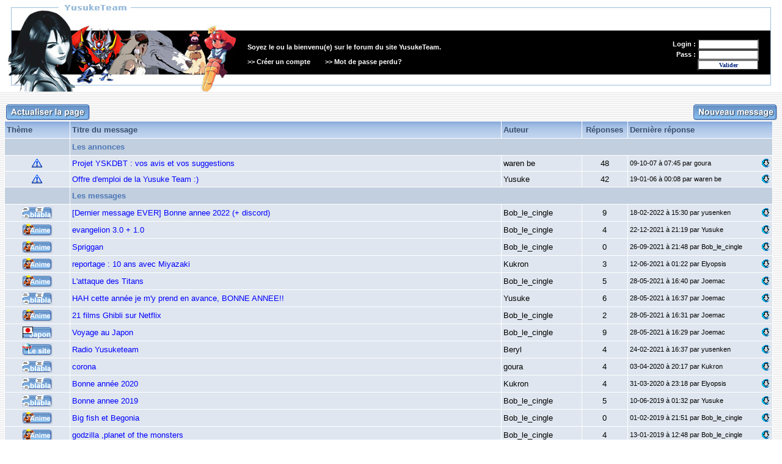

--- FILE ---
content_type: text/html; charset=UTF-8
request_url: http://www.yusuketeam.com/fofo/index.php?page=53
body_size: 4450
content:
<html>
<head>


<title>Forum Animes</title>
<meta name="author" content="David">
<meta name="title" content="Forum Animes">
<meta name="Content-Language" content="en-FR">
<meta name="robots" content="index,follow">
<meta name="robots" content="all">
<meta name="description" content="Forum Animes">



<link rel=stylesheet type='text/css' href='css/css.css'>
<script type="text/javascript" src="jscode.js"></script>
</head>
<body background='images/bg.jpg' leftmargin=0 topmargin=0 marginwidth=0 marginheight=0>
	<table background="images/bandeau_c.gif" width="100%" border=0 cellspacing=0 cellpadding=0>
	  <tr>
		<td> 
			<table cellspacing=0 cellpadding=0 border=0 height=100% width=100%>
				<tr>
					<td valign=middle align=left width=400><a href="/main_fr.php"><img src="images/barre_top_forum_anime.jpg" border=0 alt="Retour au site"></a></td>
					<td valign=middle>
						<form name=form method=post action='/fofo/index.php?page=53' style='margin-top:0;margin-bottom:0;'>
	<br><br>
	<table cellpadding=0 cellspacing=5 border=0 width=100%>
		<tr>
			<td class=bar_top>
				<b>Soyez le ou la bienvenu(e) sur le forum du site YusukeTeam.</b><br><br>
				>> <a href='inscription.php'><font class=bar_top>Créer un compte</font></a>&nbsp;&nbsp;&nbsp;&nbsp;&nbsp;&nbsp;&nbsp;&nbsp;>> <a href='recover.php'><font class=bar_top>Mot de passe perdu?</font></a>
			</td>
			<td valign=middle align=right class=bar_top>
				Login :	<input type=text name=loogin><br>
				Pass :	<input type=password name=password><br>
						<input type=submit value=Valider>
			</td>
		</tr>
	</table>
</form>
						
			
					</td>
					<td align=right width=26><img src="images/bandeau_d.gif"></td>
				</tr>
			</table>
		</td>
	  </tr>
	</table><br><table cellpadding=0 cellspacing=0 border=0 width=100%><tr>
<td valign=top>


<table cellpadding=0 cellspacing=0 border=0 width="99%" align=center>
	<tr>
		<td>
			<a href="#" onclick="document.location.reload();"><img src="images/btn_actualiser_forum.gif" border=0></a>		</td>
        <td align=right> 
			<a href="postmessage.php"><b><img src="images/btn_message_ajouter_anime.gif" border=0></b></a>			        </td>
      </tr>
    </table>



    <table cellspacing=0 cellpadding=0 border=0 width="99%" align=center>
      <tr> 
        <td align=center>
		    <table width="100%" bgcolor=#ffffff align=center cellspacing=1 cellpadding=3 border=0>
              <tr height=27> 
				<td background="images/title_sub.gif" valign=middle width=40>				<b style="color:#3A4F6C">Thème</b></td>
                <td background="images/title_sub.gif" valign=middle>						<b style="color:#3A4F6C">Titre du message</b></td>
                <td background="images/title_sub.gif" width=120 valign=middle>				<b style="color:#3A4F6C">Auteur</b></td>
                <td background="images/title_sub.gif" width=68 align=center valign=middle>	<b style="color:#3A4F6C">Réponses</b></td>
                <td background="images/title_sub.gif" width=230 align=left valign=middle>	<b style="color:#3A4F6C">Dernière réponse</b></td>
              </tr>
<tr height=27><td bgcolor=#C2CFDF>&nbsp;</td><td bgcolor=#C2CFDF valign=middle colspan=4><b style='color:#4C77B6'>Les annonces</b></td></tr><tr bgcolor="#DFE6EF" onMouseOver='this.style.backgroundColor="#FFFFFF"; this.style.cursor="pointer";' onMouseOut='this.style.backgroundColor="#DFE6EF"' onclick='window.location.href="animes-50142-projet-yskdbt-vos-avis-vos-suggestions.html"'><td height=25 valign=middle align=center><img src="images/annonce.gif" align=absmiddle alt="Annonce"></td><td><a href="animes-50142-projet-yskdbt-vos-avis-vos-suggestions.html">Projet YSKDBT : vos avis et vos suggestions</a></td><td width=120>waren be</td><td width=58 align=center>48</td><td width=230 align=left><table width=230 cellspacing=0 cellpadding=0 border=0><tr><td align=left style="font-size:11px;">09-10-07 à 07:45 par goura</td><td align=right width=15><a href="animes-50142-projet-yskdbt-vos-avis-vos-suggestions.html#bas"><img src="images/bottom.gif"align=absmiddle alt="Lire les dernières réponses" border=0></a></td></tr></table></td></tr><tr bgcolor="#DFE6EF" onMouseOver='this.style.backgroundColor="#FFFFFF"; this.style.cursor="pointer";' onMouseOut='this.style.backgroundColor="#DFE6EF"' onclick='window.location.href="animes-34946-offre-emploi-yusuke-team.html"'><td height=25 valign=middle align=center><img src="images/annonce.gif" align=absmiddle alt="Annonce"></td><td><a href="animes-34946-offre-emploi-yusuke-team.html">Offre d'emploi de la Yusuke Team :)</a></td><td width=120>Yusuke</td><td width=58 align=center>42</td><td width=230 align=left><table width=230 cellspacing=0 cellpadding=0 border=0><tr><td align=left style="font-size:11px;">19-01-06 à 00:08 par waren be</td><td align=right width=15><a href="animes-34946-offre-emploi-yusuke-team.html#bas"><img src="images/bottom.gif"align=absmiddle alt="Lire les dernières réponses" border=0></a></td></tr></table></td></tr><tr height=27><td bgcolor=#C2CFDF>&nbsp;</td><td bgcolor=#C2CFDF valign=middle colspan=4><b style='color:#4C77B6'>Les messages</b></td></tr><tr bgcolor="#DFE6EF" onMouseOver='this.style.backgroundColor="#FFFFFF"; this.style.cursor="pointer";' onMouseOut='this.style.backgroundColor="#DFE6EF"' onclick='window.location.href="animes-53872-dernier-message-ever-bonne-annee-2022-discord.html"'><td valign=middle align=center><img src="images/flag_blabla_1.gif" border=0 alt="Discussion sur des thèmes diverses, flood raisonnable autorisé"></td><td height=25><a href="animes-53872-dernier-message-ever-bonne-annee-2022-discord.html">[Dernier message EVER] Bonne annee 2022 (+ discord)</a></td><td width=120 height=25>Bob_le_cingle</td><td width=58 height=25 align=center> 9</td><td width=230 height=25 align=left><table width=230 cellspacing=0 cellpadding=0 border=0><tr><td align=left style="font-size:11px;">18-02-2022 à 15:30 par yusenken</td><td align=right width=15><a href="animes-53872-dernier-message-ever-bonne-annee-2022-discord.html#bas"><img src="images/bottom.gif"align=absmiddle alt="Lire les dernières réponses" border=0></a></td></tr></table></td></tr><tr bgcolor="#DFE6EF" onMouseOver='this.style.backgroundColor="#FFFFFF"; this.style.cursor="pointer";' onMouseOut='this.style.backgroundColor="#DFE6EF"' onclick='window.location.href="animes-53866-evangelion.html"'><td valign=middle align=center><img src="images/flag_anime_1.gif" border=0 alt="Discussion autour du monde de l'animation, des manga, etc..."></td><td height=25><a href="animes-53866-evangelion.html">evangelion 3.0 + 1.0</a></td><td width=120 height=25>Bob_le_cingle</td><td width=58 height=25 align=center> 4</td><td width=230 height=25 align=left><table width=230 cellspacing=0 cellpadding=0 border=0><tr><td align=left style="font-size:11px;">22-12-2021 à 21:19 par Yusuke</td><td align=right width=15><a href="animes-53866-evangelion.html#bas"><img src="images/bottom.gif"align=absmiddle alt="Lire les dernières réponses" border=0></a></td></tr></table></td></tr><tr bgcolor="#DFE6EF" onMouseOver='this.style.backgroundColor="#FFFFFF"; this.style.cursor="pointer";' onMouseOut='this.style.backgroundColor="#DFE6EF"' onclick='window.location.href="animes-53868-spriggan.html"'><td valign=middle align=center><img src="images/flag_anime_1.gif" border=0 alt="Discussion autour du monde de l'animation, des manga, etc..."></td><td height=25><a href="animes-53868-spriggan.html">Spriggan</a></td><td width=120 height=25>Bob_le_cingle</td><td width=58 height=25 align=center> 0</td><td width=230 height=25 align=left><table width=230 cellspacing=0 cellpadding=0 border=0><tr><td align=left style="font-size:11px;">26-09-2021 à 21:48 par Bob_le_cingle</td><td align=right width=15><a href="animes-53868-spriggan.html#bas"><img src="images/bottom.gif"align=absmiddle alt="Lire les dernières réponses" border=0></a></td></tr></table></td></tr><tr bgcolor="#DFE6EF" onMouseOver='this.style.backgroundColor="#FFFFFF"; this.style.cursor="pointer";' onMouseOut='this.style.backgroundColor="#DFE6EF"' onclick='window.location.href="animes-53856-reportage-ans-avec-miyazaki.html"'><td valign=middle align=center><img src="images/flag_anime_1.gif" border=0 alt="Discussion autour du monde de l'animation, des manga, etc..."></td><td height=25><a href="animes-53856-reportage-ans-avec-miyazaki.html">reportage : 10 ans avec Miyazaki</a></td><td width=120 height=25>Kukron</td><td width=58 height=25 align=center> 3</td><td width=230 height=25 align=left><table width=230 cellspacing=0 cellpadding=0 border=0><tr><td align=left style="font-size:11px;">12-06-2021 à 01:22 par Elyopsis</td><td align=right width=15><a href="animes-53856-reportage-ans-avec-miyazaki.html#bas"><img src="images/bottom.gif"align=absmiddle alt="Lire les dernières réponses" border=0></a></td></tr></table></td></tr><tr bgcolor="#DFE6EF" onMouseOver='this.style.backgroundColor="#FFFFFF"; this.style.cursor="pointer";' onMouseOut='this.style.backgroundColor="#DFE6EF"' onclick='window.location.href="animes-53847-attaque-des-titans.html"'><td valign=middle align=center><img src="images/flag_anime_1.gif" border=0 alt="Discussion autour du monde de l'animation, des manga, etc..."></td><td height=25><a href="animes-53847-attaque-des-titans.html">L'attaque des Titans</a></td><td width=120 height=25>Bob_le_cingle</td><td width=58 height=25 align=center> 5</td><td width=230 height=25 align=left><table width=230 cellspacing=0 cellpadding=0 border=0><tr><td align=left style="font-size:11px;">28-05-2021 à 16:40 par Joemac</td><td align=right width=15><a href="animes-53847-attaque-des-titans.html#bas"><img src="images/bottom.gif"align=absmiddle alt="Lire les dernières réponses" border=0></a></td></tr></table></td></tr><tr bgcolor="#DFE6EF" onMouseOver='this.style.backgroundColor="#FFFFFF"; this.style.cursor="pointer";' onMouseOut='this.style.backgroundColor="#DFE6EF"' onclick='window.location.href="animes-53844-hah-cette-annee-prend-avance-bonne-annee.html"'><td valign=middle align=center><img src="images/flag_blabla_1.gif" border=0 alt="Discussion sur des thèmes diverses, flood raisonnable autorisé"></td><td height=25><a href="animes-53844-hah-cette-annee-prend-avance-bonne-annee.html">HAH cette année je m'y prend en avance, BONNE ANNEE!!</a></td><td width=120 height=25>Yusuke</td><td width=58 height=25 align=center> 6</td><td width=230 height=25 align=left><table width=230 cellspacing=0 cellpadding=0 border=0><tr><td align=left style="font-size:11px;">28-05-2021 à 16:37 par Joemac</td><td align=right width=15><a href="animes-53844-hah-cette-annee-prend-avance-bonne-annee.html#bas"><img src="images/bottom.gif"align=absmiddle alt="Lire les dernières réponses" border=0></a></td></tr></table></td></tr><tr bgcolor="#DFE6EF" onMouseOver='this.style.backgroundColor="#FFFFFF"; this.style.cursor="pointer";' onMouseOut='this.style.backgroundColor="#DFE6EF"' onclick='window.location.href="animes-53835-films-ghibli-sur-netflix.html"'><td valign=middle align=center><img src="images/flag_anime_1.gif" border=0 alt="Discussion autour du monde de l'animation, des manga, etc..."></td><td height=25><a href="animes-53835-films-ghibli-sur-netflix.html">21 films Ghibli sur Netflix</a></td><td width=120 height=25>Bob_le_cingle</td><td width=58 height=25 align=center> 2</td><td width=230 height=25 align=left><table width=230 cellspacing=0 cellpadding=0 border=0><tr><td align=left style="font-size:11px;">28-05-2021 à 16:31 par Joemac</td><td align=right width=15><a href="animes-53835-films-ghibli-sur-netflix.html#bas"><img src="images/bottom.gif"align=absmiddle alt="Lire les dernières réponses" border=0></a></td></tr></table></td></tr><tr bgcolor="#DFE6EF" onMouseOver='this.style.backgroundColor="#FFFFFF"; this.style.cursor="pointer";' onMouseOut='this.style.backgroundColor="#DFE6EF"' onclick='window.location.href="animes-53818-voyage-japon.html"'><td valign=middle align=center><img src="images/flag_japan_1.gif" border=0 alt="Discussion autour du Japon, pays, culture, etc..."></td><td height=25><a href="animes-53818-voyage-japon.html">Voyage au Japon</a></td><td width=120 height=25>Bob_le_cingle</td><td width=58 height=25 align=center> 9</td><td width=230 height=25 align=left><table width=230 cellspacing=0 cellpadding=0 border=0><tr><td align=left style="font-size:11px;">28-05-2021 à 16:29 par Joemac</td><td align=right width=15><a href="animes-53818-voyage-japon.html#bas"><img src="images/bottom.gif"align=absmiddle alt="Lire les dernières réponses" border=0></a></td></tr></table></td></tr><tr bgcolor="#DFE6EF" onMouseOver='this.style.backgroundColor="#FFFFFF"; this.style.cursor="pointer";' onMouseOut='this.style.backgroundColor="#DFE6EF"' onclick='window.location.href="animes-53828-radio-yusuketeam.html"'><td valign=middle align=center><img src="images/flag_siteweb_1.gif" border=0 alt="Discussion autour du site Yusuketeam, bugs, suggestions, remarques, etc..."></td><td height=25><a href="animes-53828-radio-yusuketeam.html">Radio Yusuketeam</a></td><td width=120 height=25>Beryl</td><td width=58 height=25 align=center> 4</td><td width=230 height=25 align=left><table width=230 cellspacing=0 cellpadding=0 border=0><tr><td align=left style="font-size:11px;">24-02-2021 à 16:37 par yusenken</td><td align=right width=15><a href="animes-53828-radio-yusuketeam.html#bas"><img src="images/bottom.gif"align=absmiddle alt="Lire les dernières réponses" border=0></a></td></tr></table></td></tr><tr bgcolor="#DFE6EF" onMouseOver='this.style.backgroundColor="#FFFFFF"; this.style.cursor="pointer";' onMouseOut='this.style.backgroundColor="#DFE6EF"' onclick='window.location.href="animes-53837-corona.html"'><td valign=middle align=center><img src="images/flag_blabla_1.gif" border=0 alt="Discussion sur des thèmes diverses, flood raisonnable autorisé"></td><td height=25><a href="animes-53837-corona.html">corona</a></td><td width=120 height=25>goura</td><td width=58 height=25 align=center> 4</td><td width=230 height=25 align=left><table width=230 cellspacing=0 cellpadding=0 border=0><tr><td align=left style="font-size:11px;">03-04-2020 à 20:17 par Kukron</td><td align=right width=15><a href="animes-53837-corona.html#bas"><img src="images/bottom.gif"align=absmiddle alt="Lire les dernières réponses" border=0></a></td></tr></table></td></tr><tr bgcolor="#DFE6EF" onMouseOver='this.style.backgroundColor="#FFFFFF"; this.style.cursor="pointer";' onMouseOut='this.style.backgroundColor="#DFE6EF"' onclick='window.location.href="animes-53832-bonne-annee-2020.html"'><td valign=middle align=center><img src="images/flag_blabla_1.gif" border=0 alt="Discussion sur des thèmes diverses, flood raisonnable autorisé"></td><td height=25><a href="animes-53832-bonne-annee-2020.html">Bonne année 2020</a></td><td width=120 height=25>Kukron</td><td width=58 height=25 align=center> 4</td><td width=230 height=25 align=left><table width=230 cellspacing=0 cellpadding=0 border=0><tr><td align=left style="font-size:11px;">31-03-2020 à 23:18 par Elyopsis</td><td align=right width=15><a href="animes-53832-bonne-annee-2020.html#bas"><img src="images/bottom.gif"align=absmiddle alt="Lire les dernières réponses" border=0></a></td></tr></table></td></tr><tr bgcolor="#DFE6EF" onMouseOver='this.style.backgroundColor="#FFFFFF"; this.style.cursor="pointer";' onMouseOut='this.style.backgroundColor="#DFE6EF"' onclick='window.location.href="animes-53807-bonne-annee-2019.html"'><td valign=middle align=center><img src="images/flag_blabla_1.gif" border=0 alt="Discussion sur des thèmes diverses, flood raisonnable autorisé"></td><td height=25><a href="animes-53807-bonne-annee-2019.html">Bonne annee 2019</a></td><td width=120 height=25>Bob_le_cingle</td><td width=58 height=25 align=center> 5</td><td width=230 height=25 align=left><table width=230 cellspacing=0 cellpadding=0 border=0><tr><td align=left style="font-size:11px;">10-06-2019 à 01:32 par Yusuke</td><td align=right width=15><a href="animes-53807-bonne-annee-2019.html#bas"><img src="images/bottom.gif"align=absmiddle alt="Lire les dernières réponses" border=0></a></td></tr></table></td></tr><tr bgcolor="#DFE6EF" onMouseOver='this.style.backgroundColor="#FFFFFF"; this.style.cursor="pointer";' onMouseOut='this.style.backgroundColor="#DFE6EF"' onclick='window.location.href="animes-53817-big-fish-begonia.html"'><td valign=middle align=center><img src="images/flag_anime_1.gif" border=0 alt="Discussion autour du monde de l'animation, des manga, etc..."></td><td height=25><a href="animes-53817-big-fish-begonia.html">Big fish et Begonia</a></td><td width=120 height=25>Bob_le_cingle</td><td width=58 height=25 align=center> 0</td><td width=230 height=25 align=left><table width=230 cellspacing=0 cellpadding=0 border=0><tr><td align=left style="font-size:11px;">01-02-2019 à 21:51 par Bob_le_cingle</td><td align=right width=15><a href="animes-53817-big-fish-begonia.html#bas"><img src="images/bottom.gif"align=absmiddle alt="Lire les dernières réponses" border=0></a></td></tr></table></td></tr><tr bgcolor="#DFE6EF" onMouseOver='this.style.backgroundColor="#FFFFFF"; this.style.cursor="pointer";' onMouseOut='this.style.backgroundColor="#DFE6EF"' onclick='window.location.href="animes-53802-godzilla-planet-the-monsters.html"'><td valign=middle align=center><img src="images/flag_anime_1.gif" border=0 alt="Discussion autour du monde de l'animation, des manga, etc..."></td><td height=25><a href="animes-53802-godzilla-planet-the-monsters.html">godzilla ,planet of the monsters</a></td><td width=120 height=25>Bob_le_cingle</td><td width=58 height=25 align=center> 4</td><td width=230 height=25 align=left><table width=230 cellspacing=0 cellpadding=0 border=0><tr><td align=left style="font-size:11px;">13-01-2019 à 12:48 par Bob_le_cingle</td><td align=right width=15><a href="animes-53802-godzilla-planet-the-monsters.html#bas"><img src="images/bottom.gif"align=absmiddle alt="Lire les dernières réponses" border=0></a></td></tr></table></td></tr><tr bgcolor="#DFE6EF" onMouseOver='this.style.backgroundColor="#FFFFFF"; this.style.cursor="pointer";' onMouseOut='this.style.backgroundColor="#DFE6EF"' onclick='window.location.href="animes-53800-grand-est-parti-isao-takahata-1935-2018.html"'><td valign=middle align=center><img src="images/flag_anime_1.gif" border=0 alt="Discussion autour du monde de l'animation, des manga, etc..."></td><td height=25><a href="animes-53800-grand-est-parti-isao-takahata-1935-2018.html">Un grand est parti... Isao Takahata (1935-2018)</a></td><td width=120 height=25>Joemac</td><td width=58 height=25 align=center> 2</td><td width=230 height=25 align=left><table width=230 cellspacing=0 cellpadding=0 border=0><tr><td align=left style="font-size:11px;">28-05-2018 à 21:06 par Yusuke</td><td align=right width=15><a href="animes-53800-grand-est-parti-isao-takahata-1935-2018.html#bas"><img src="images/bottom.gif"align=absmiddle alt="Lire les dernières réponses" border=0></a></td></tr></table></td></tr><tr bgcolor="#DFE6EF" onMouseOver='this.style.backgroundColor="#FFFFFF"; this.style.cursor="pointer";' onMouseOut='this.style.backgroundColor="#DFE6EF"' onclick='window.location.href="animes-53786-ola-sujets-majeste-gnarfest-1er.html"'><td valign=middle align=center><img src="images/flag_blabla_1.gif" border=0 alt="Discussion sur des thèmes diverses, flood raisonnable autorisé"></td><td height=25><a href="animes-53786-ola-sujets-majeste-gnarfest-1er.html">Olà Sujets de sa Majesté Gnarfest 1er !!</a></td><td width=120 height=25>Totoro</td><td width=58 height=25 align=center> 7</td><td width=230 height=25 align=left><table width=230 cellspacing=0 cellpadding=0 border=0><tr><td align=left style="font-size:11px;">04-02-2018 à 19:38 par Elyopsis</td><td align=right width=15><a href="animes-53786-ola-sujets-majeste-gnarfest-1er.html#bas"><img src="images/bottom.gif"align=absmiddle alt="Lire les dernières réponses" border=0></a></td></tr></table></td></tr><tr bgcolor="#DFE6EF" onMouseOver='this.style.backgroundColor="#FFFFFF"; this.style.cursor="pointer";' onMouseOut='this.style.backgroundColor="#DFE6EF"' onclick='window.location.href="animes-53731-recherche-integrale-lamu.html"'><td valign=middle align=center><img src="images/flag_anime_1.gif" border=0 alt="Discussion autour du monde de l'animation, des manga, etc..."></td><td height=25><a href="animes-53731-recherche-integrale-lamu.html">recherche l'intégrale de lamu en vf</a></td><td width=120 height=25>ff76</td><td width=58 height=25 align=center> 2</td><td width=230 height=25 align=left><table width=230 cellspacing=0 cellpadding=0 border=0><tr><td align=left style="font-size:11px;">11-03-2017 à 10:54 par Kukron</td><td align=right width=15><a href="animes-53731-recherche-integrale-lamu.html#bas"><img src="images/bottom.gif"align=absmiddle alt="Lire les dernières réponses" border=0></a></td></tr></table></td></tr><tr bgcolor="#DFE6EF" onMouseOver='this.style.backgroundColor="#FFFFFF"; this.style.cursor="pointer";' onMouseOut='this.style.backgroundColor="#DFE6EF"' onclick='window.location.href="animes-53749-redecouverte-nadia.html"'><td valign=middle align=center><img src="images/flag_anime_1.gif" border=0 alt="Discussion autour du monde de l'animation, des manga, etc..."></td><td height=25><a href="animes-53749-redecouverte-nadia.html">Redécouverte de Nadia</a></td><td width=120 height=25>Elyopsis</td><td width=58 height=25 align=center> 8</td><td width=230 height=25 align=left><table width=230 cellspacing=0 cellpadding=0 border=0><tr><td align=left style="font-size:11px;">17-10-2016 à 00:19 par Elyopsis</td><td align=right width=15><a href="animes-53749-redecouverte-nadia.html#bas"><img src="images/bottom.gif"align=absmiddle alt="Lire les dernières réponses" border=0></a></td></tr></table></td></tr><tr bgcolor="#DFE6EF" onMouseOver='this.style.backgroundColor="#FFFFFF"; this.style.cursor="pointer";' onMouseOut='this.style.backgroundColor="#DFE6EF"' onclick='window.location.href="animes-53774-post-2016-est-ici.html"'><td valign=middle align=center><img src="images/flag_blabla_1.gif" border=0 alt="Discussion sur des thèmes diverses, flood raisonnable autorisé"></td><td height=25><a href="animes-53774-post-2016-est-ici.html">Le post de 2016, c'est ici :)</a></td><td width=120 height=25>Elyopsis</td><td width=58 height=25 align=center> 4</td><td width=230 height=25 align=left><table width=230 cellspacing=0 cellpadding=0 border=0><tr><td align=left style="font-size:11px;">29-07-2016 à 23:03 par Totoro</td><td align=right width=15><a href="animes-53774-post-2016-est-ici.html#bas"><img src="images/bottom.gif"align=absmiddle alt="Lire les dernières réponses" border=0></a></td></tr></table></td></tr><tr bgcolor="#DFE6EF" onMouseOver='this.style.backgroundColor="#FFFFFF"; this.style.cursor="pointer";' onMouseOut='this.style.backgroundColor="#DFE6EF"' onclick='window.location.href="animes-53757-maboroshi.html"'><td valign=middle align=center><img src="images/flag_anime_1.gif" border=0 alt="Discussion autour du monde de l'animation, des manga, etc..."></td><td height=25><a href="animes-53757-maboroshi.html">Maboroshi en HD</a></td><td width=120 height=25>Yusuke</td><td width=58 height=25 align=center> 3</td><td width=230 height=25 align=left><table width=230 cellspacing=0 cellpadding=0 border=0><tr><td align=left style="font-size:11px;">11-09-2015 à 23:56 par Yusuke</td><td align=right width=15><a href="animes-53757-maboroshi.html#bas"><img src="images/bottom.gif"align=absmiddle alt="Lire les dernières réponses" border=0></a></td></tr></table></td></tr><tr bgcolor="#DFE6EF" onMouseOver='this.style.backgroundColor="#FFFFFF"; this.style.cursor="pointer";' onMouseOut='this.style.backgroundColor="#DFE6EF"' onclick='window.location.href="animes-52155-mon-reve-petite-enfance-astro-1983-vost-non-censure.html"'><td valign=middle align=center><img src="images/flag_anime_1.gif" border=0 alt="Discussion autour du monde de l'animation, des manga, etc..."></td><td height=25><a href="animes-52155-mon-reve-petite-enfance-astro-1983-vost-non-censure.html">Mon rêve de petite enfance: Astro 1983 VOST non censuré (!!)</a></td><td width=120 height=25>Alister</td><td width=58 height=25 align=center> 15</td><td width=230 height=25 align=left><table width=230 cellspacing=0 cellpadding=0 border=0><tr><td align=left style="font-size:11px;">04-07-2015 à 20:15 par Alister</td><td align=right width=15><a href="animes-52155-mon-reve-petite-enfance-astro-1983-vost-non-censure.html#bas"><img src="images/bottom.gif"align=absmiddle alt="Lire les dernières réponses" border=0></a></td></tr></table></td></tr><tr bgcolor="#DFE6EF" onMouseOver='this.style.backgroundColor="#FFFFFF"; this.style.cursor="pointer";' onMouseOut='this.style.backgroundColor="#DFE6EF"' onclick='window.location.href="animes-53667-thread-annuel-des-anciens.html"'><td valign=middle align=center><img src="images/flag_blabla_1.gif" border=0 alt="Discussion sur des thèmes diverses, flood raisonnable autorisé"></td><td height=25><a href="animes-53667-thread-annuel-des-anciens.html">Thread annuel des anciens</a></td><td width=120 height=25>Chris_hunter_is_back</td><td width=58 height=25 align=center> 30</td><td width=230 height=25 align=left><table width=230 cellspacing=0 cellpadding=0 border=0><tr><td align=left style="font-size:11px;">31-12-2014 à 00:12 par Yusuke</td><td align=right width=15><a href="animes-53667-thread-annuel-des-anciens.html#bas"><img src="images/bottom.gif"align=absmiddle alt="Lire les dernières réponses" border=0></a></td></tr></table></td></tr><tr bgcolor="#DFE6EF" onMouseOver='this.style.backgroundColor="#FFFFFF"; this.style.cursor="pointer";' onMouseOut='this.style.backgroundColor="#DFE6EF"' onclick='window.location.href="animes-53726-bouffe-yusuketeam-janvier-2014-bonne-annee-2014.html"'><td valign=middle align=center><img src="images/flag_blabla_1.gif" border=0 alt="Discussion sur des thèmes diverses, flood raisonnable autorisé"></td><td height=25><a href="animes-53726-bouffe-yusuketeam-janvier-2014-bonne-annee-2014.html">Bouffe Yusuketeam janvier 2014 / Bonne année 2014</a></td><td width=120 height=25>Chris_hunter_is_back</td><td width=58 height=25 align=center> 4</td><td width=230 height=25 align=left><table width=230 cellspacing=0 cellpadding=0 border=0><tr><td align=left style="font-size:11px;">08-12-2014 à 19:03 par Joemac</td><td align=right width=15><a href="animes-53726-bouffe-yusuketeam-janvier-2014-bonne-annee-2014.html#bas"><img src="images/bottom.gif"align=absmiddle alt="Lire les dernières réponses" border=0></a></td></tr></table></td></tr><tr bgcolor="#DFE6EF" onMouseOver='this.style.backgroundColor="#FFFFFF"; this.style.cursor="pointer";' onMouseOut='this.style.backgroundColor="#DFE6EF"' onclick='window.location.href="animes-53730-recherche.html"'><td valign=middle align=center><img src="images/flag_blabla_1.gif" border=0 alt="Discussion sur des thèmes diverses, flood raisonnable autorisé"></td><td height=25><a href="animes-53730-recherche.html">Je recherche...</a></td><td width=120 height=25>waren be</td><td width=58 height=25 align=center> 1</td><td width=230 height=25 align=left><table width=230 cellspacing=0 cellpadding=0 border=0><tr><td align=left style="font-size:11px;">10-03-2014 à 00:57 par Somnambule</td><td align=right width=15><a href="animes-53730-recherche.html#bas"><img src="images/bottom.gif"align=absmiddle alt="Lire les dernières réponses" border=0></a></td></tr></table></td></tr><tr bgcolor="#DFE6EF" onMouseOver='this.style.backgroundColor="#FFFFFF"; this.style.cursor="pointer";' onMouseOut='this.style.backgroundColor="#DFE6EF"' onclick='window.location.href="animes-53732-fete-anim-10eme-edition.html"'><td valign=middle align=center><img src="images/flag_anime_1.gif" border=0 alt="Discussion autour du monde de l'animation, des manga, etc..."></td><td height=25><a href="animes-53732-fete-anim-10eme-edition.html">Fête de l'anim - 10ème édition</a></td><td width=120 height=25>PresseRav</td><td width=58 height=25 align=center> 0</td><td width=230 height=25 align=left><table width=230 cellspacing=0 cellpadding=0 border=0><tr><td align=left style="font-size:11px;">04-03-2014 à 17:27 par PresseRav</td><td align=right width=15><a href="animes-53732-fete-anim-10eme-edition.html#bas"><img src="images/bottom.gif"align=absmiddle alt="Lire les dernières réponses" border=0></a></td></tr></table></td></tr><tr bgcolor="#DFE6EF" onMouseOver='this.style.backgroundColor="#FFFFFF"; this.style.cursor="pointer";' onMouseOut='this.style.backgroundColor="#DFE6EF"' onclick='window.location.href="animes-53703-bouffe-yusuketeam-mai-2013.html"'><td valign=middle align=center><img src="images/flag_blabla_1.gif" border=0 alt="Discussion sur des thèmes diverses, flood raisonnable autorisé"></td><td height=25><a href="animes-53703-bouffe-yusuketeam-mai-2013.html">Bouffe Yusuketeam MAI 2013</a></td><td width=120 height=25>Chris_hunter_is_back</td><td width=58 height=25 align=center> 11</td><td width=230 height=25 align=left><table width=230 cellspacing=0 cellpadding=0 border=0><tr><td align=left style="font-size:11px;">01-10-2013 à 09:13 par Yusuke</td><td align=right width=15><a href="animes-53703-bouffe-yusuketeam-mai-2013.html#bas"><img src="images/bottom.gif"align=absmiddle alt="Lire les dernières réponses" border=0></a></td></tr></table></td></tr><tr bgcolor="#DFE6EF" onMouseOver='this.style.backgroundColor="#FFFFFF"; this.style.cursor="pointer";' onMouseOut='this.style.backgroundColor="#DFE6EF"' onclick='window.location.href="animes-53425-nostalgie.html"'><td valign=middle align=center><img src="images/flag_siteweb_1.gif" border=0 alt="Discussion autour du site Yusuketeam, bugs, suggestions, remarques, etc..."></td><td height=25><a href="animes-53425-nostalgie.html">Nostalgie..</a></td><td width=120 height=25>Elyopsis</td><td width=58 height=25 align=center> 26</td><td width=230 height=25 align=left><table width=230 cellspacing=0 cellpadding=0 border=0><tr><td align=left style="font-size:11px;">24-04-2013 à 20:31 par Chris_hunter_is_back</td><td align=right width=15><a href="animes-53425-nostalgie.html#bas"><img src="images/bottom.gif"align=absmiddle alt="Lire les dernières réponses" border=0></a></td></tr></table></td></tr><tr bgcolor="#DFE6EF" onMouseOver='this.style.backgroundColor="#FFFFFF"; this.style.cursor="pointer";' onMouseOut='this.style.backgroundColor="#DFE6EF"' onclick='window.location.href="animes-24190-french-sub-alliance.html"'><td valign=middle align=center></td><td height=25><a href="animes-24190-french-sub-alliance.html">la French Sub Alliance</a></td><td width=120 height=25>Lion_Sn@ke</td><td width=58 height=25 align=center> 10</td><td width=230 height=25 align=left><table width=230 cellspacing=0 cellpadding=0 border=0><tr><td align=left style="font-size:11px;">03-03-2013 à 23:08 par Ravsan</td><td align=right width=15><a href="animes-24190-french-sub-alliance.html#bas"><img src="images/bottom.gif"align=absmiddle alt="Lire les dernières réponses" border=0></a></td></tr></table></td></tr><tr bgcolor="#DFE6EF" onMouseOver='this.style.backgroundColor="#FFFFFF"; this.style.cursor="pointer";' onMouseOut='this.style.backgroundColor="#DFE6EF"' onclick='window.location.href="animes-53642-bonne-annee-2012.html"'><td valign=middle align=center><img src="images/flag_blabla_1.gif" border=0 alt="Discussion sur des thèmes diverses, flood raisonnable autorisé"></td><td height=25><a href="animes-53642-bonne-annee-2012.html">Bonne année 2012</a></td><td width=120 height=25>Kukron</td><td width=58 height=25 align=center> 10</td><td width=230 height=25 align=left><table width=230 cellspacing=0 cellpadding=0 border=0><tr><td align=left style="font-size:11px;">15-12-2012 à 18:07 par Totoro</td><td align=right width=15><a href="animes-53642-bonne-annee-2012.html#bas"><img src="images/bottom.gif"align=absmiddle alt="Lire les dernières réponses" border=0></a></td></tr></table></td></tr><tr bgcolor="#DFE6EF" onMouseOver='this.style.backgroundColor="#FFFFFF"; this.style.cursor="pointer";' onMouseOut='this.style.backgroundColor="#DFE6EF"' onclick='window.location.href="animes-53640-order-chaos-online.html"'><td valign=middle align=center><img src="images/flag_blabla_1.gif" border=0 alt="Discussion sur des thèmes diverses, flood raisonnable autorisé"></td><td height=25><a href="animes-53640-order-chaos-online.html">Order & Chaos Online</a></td><td width=120 height=25>Elyopsis</td><td width=58 height=25 align=center> 0</td><td width=230 height=25 align=left><table width=230 cellspacing=0 cellpadding=0 border=0><tr><td align=left style="font-size:11px;">26-10-2011 à 15:43 par Elyopsis</td><td align=right width=15><a href="animes-53640-order-chaos-online.html#bas"><img src="images/bottom.gif"align=absmiddle alt="Lire les dernières réponses" border=0></a></td></tr></table></td></tr>            </table><font size=2>Pages <a href="index.php?page=0">1 </a> <a href="index.php?page=1">2 </a> <a href="index.php?page=2">3 </a> <a href="index.php?page=3">4 </a> <a href="index.php?page=4">5 </a> <a href="index.php?page=5">6 </a> <a href="index.php?page=6">7 </a> <a href="index.php?page=7">8 </a> <a href="index.php?page=8">9 </a> <a href="index.php?page=9">10 </a> <a href="index.php?page=10">11 </a> <a href="index.php?page=11">12 </a> <a href="index.php?page=12">13 </a> <a href="index.php?page=13">14 </a> <a href="index.php?page=14">15 </a> <a href="index.php?page=15">16 </a> <a href="index.php?page=16">17 </a> <a href="index.php?page=17">18 </a> <a href="index.php?page=18">19 </a> <a href="index.php?page=19">20 </a> <a href="index.php?page=20">21 </a> <a href="index.php?page=21">22 </a> <a href="index.php?page=22">23 </a> <a href="index.php?page=23">24 </a> <a href="index.php?page=24">25 </a> <a href="index.php?page=25">26 </a> <a href="index.php?page=26">27 </a> <a href="index.php?page=27">28 </a> <a href="index.php?page=28">29 </a> <a href="index.php?page=29">30 </a> <a href="index.php?page=30">31 </a> <a href="index.php?page=31">32 </a> <a href="index.php?page=32">33 </a> <a href="index.php?page=33">34 </a> <a href="index.php?page=34">35 </a> <a href="index.php?page=35">36 </a> <a href="index.php?page=36">37 </a> <a href="index.php?page=37">38 </a> <a href="index.php?page=38">39 </a> <a href="index.php?page=39">40 </a> <a href="index.php?page=40">41 </a> <a href="index.php?page=41">42 </a> <a href="index.php?page=42">43 </a> <a href="index.php?page=43">44 </a> <a href="index.php?page=44">45 </a> <a href="index.php?page=45">46 </a> <a href="index.php?page=46">47 </a> <a href="index.php?page=47">48 </a> <a href="index.php?page=48">49 </a> <a href="index.php?page=49">50 </a> <a href="index.php?page=50">51 </a> <a href="index.php?page=51">52 </a> <a href="index.php?page=52">53 </a> <a href="index.php?page=53">54 </a> <a href="index.php?page=54">55 </a> <a href="index.php?page=55">56 </a> <a href="index.php?page=56">57 </a> <a href="index.php?page=57">58 </a> </font>        </td>        <td width="9"  border=0></td>      </tr>    </table><br><table width=450 height=50 bgcolor=black align=center cellspacing=1 cellpadding=0><tr><td>
<table cellspacing=2 cellpadding=2 border=0 width=100% height=100% bgcolor="#DFE6EF">
	<tr>
		<td>
			<font color=red>New</font> </td><td> Message nouveau depuis votre dernier passage sur le forum
		</td>
	</tr>
	<tr>
		<td>
			<img src="images/new.gif"align=absmiddle alt="Message récent (- de 24h)"></td><td>Message récent (de moins de 24h)		
		</td>
	</tr>
	<tr>
		<td>
			<img src="images/pm_v2.gif"align=absmiddle alt="Message privé de Xxxx à Yyyy"></td><td>Message privé (lire les noms en laissant la souris sur l'icône)
		</td>
	</tr>
	<tr>
		<td>
			<img src="images/closed.gif"align=absmiddle alt="Message fermé"></td><td>Message fermé
		</td>
		<td>
	<tr>
		<td>
			<img src="images/annonce.gif"align=absmiddle alt="Annonce"></td><td>Annonce (message qui reste au top du forum)
		</td>
	</tr>
</table>
</td></tr></table>




</td></tr></table>
</body></html>



--- FILE ---
content_type: text/css
request_url: http://www.yusuketeam.com/fofo/css/css.css
body_size: 417
content:
a		{ 
 	color: #0000ff; 
	font-family: Arial, Tahoma, Verdana; 
	text-decoration: none;
	font-size:13px;
		}

td		{ 
	color: #000000; 
	font-family: Arial, Tahoma, Verdana; 
	text-decoration: none;
	font-size:13px;
		}

a:hover { 
	color: #190D8B;
  	font-family: Arial, Tahoma, Verdana;
	text-decoration: none;
	font-size:13px;
        }

.bar_top{color:#ffffff;font-size:11px;font-family:arial;font-weight:bold;}

.bar_top a:hover { text-decoration: underline;color:#ffffff;font-size:10px;font-family:arial;       }

body {
scrollbar-face-color:#EEEEEE;
scrollbar-arrow-color:#ffffff;
scrollbar-track-color:#ffffff;
scrollbar-3dlight-color:#ffffff;
scrollbar-darkshadow-color:#ffffff;}

input	{	font-family: Verdana;
			font-size: 10px;
			font-weight: bold;
			background-color: #ffffff;
			color: #00257e;
			width: 100px;
		}


.input_180	{	font-family: Verdana;
			font-size: 10px;
			font-weight: bold;
			background-color: #ffffff;
			color: #00257e;
			width: 180px;
		}
.input_421	{	font-family: arial;
			font-size: 11px;
			font-weight: normal;
			background-color: #ffffff;
			color: #00257e;
			width: 421px;
		}

.input_320	{	font-family: Verdana;
			font-size: 10px;
			font-weight: bold;
			background-color: #ffffff;
			color: #00257e;
			width: 320px;
		}


.input_vide	{	font-family: Verdana;
				width: 30px;
		}


select	{	font-family: Verdana;
			font-size: 10px;
			font-weight: bold;
			background-color: #ffffff;
			color: #00257e;
			width: 100px;
		}


.user_gal_blog{ 
	color: #0000ff;
  	font-family: Arial, Tahoma, Verdana;
	text-decoration: none;
	font-size:11px;
        }
.user_gal_blog:hover{ 
	color: #190D8B;
  	font-family: Arial, Tahoma, Verdana;
	text-decoration: underline;
	font-size:11px;
        }

--- FILE ---
content_type: application/javascript
request_url: http://www.yusuketeam.com/fofo/jscode.js
body_size: 849
content:
function monteicons(zegif){
window.document.postmsg.message.value+=zegif;
window.document.postmsg.message.focus();
}

var myAgent   = navigator.userAgent.toLowerCase();
var myVersion = parseInt(navigator.appVersion);

var is_ie   = ((myAgent.indexOf("msie") != -1)  && (myAgent.indexOf("opera") == -1));
var is_nav  = ((myAgent.indexOf('mozilla')!=-1) && (myAgent.indexOf('spoofer')==-1)
                && (myAgent.indexOf('compatible') == -1) && (myAgent.indexOf('opera')==-1)
                && (myAgent.indexOf('webtv') ==-1)       && (myAgent.indexOf('hotjava')==-1));

var is_win   =  ((myAgent.indexOf("win")!=-1) || (myAgent.indexOf("16bit")!=-1));
var is_mac    = (myAgent.indexOf("mac")!=-1);


function doInsert(ibTag, ibClsTag, isSingle)
{
	var isClose = false;
	var obj_ta = document.postmsg.message;

	if ( (myVersion >= 4) && is_ie && is_win) // Ensure it works for IE4up / Win only
	{
		if(obj_ta.isTextEdit){ // this doesn't work for NS, but it works for IE 4+ and compatible browsers
			obj_ta.focus();
			var sel = document.selection;
			var rng = sel.createRange();
			rng.colapse;
			if((sel.type == "Text" || sel.type == "None") && rng != null){
				if(ibClsTag != "" && rng.text.length > 0)
					ibTag += rng.text + ibClsTag;
				else if(isSingle)
					isClose = true;
	
				rng.text = ibTag;
			}
		}
		else{
			if(isSingle)
				isClose = true;
	
			obj_ta.value += ibTag;
		}
	}
	else
	{
		if(isSingle)
			isClose = true;

		obj_ta.value += ibTag;
	}

	obj_ta.focus();
	
	// clear multiple blanks
//	obj_ta.value = obj_ta.value.replace(/  /, " ");

	return isClose;
}	



function tag_insert(tag,text_prompt,text)
{
    var FoundErrors = '';
    var enterTXT   = prompt(text_prompt, text);

    if (enterTXT=='') {
        FoundErrors = 1;
		alert("La boite de dialogue est vide!");
    }
    if (enterTXT==null) {
        FoundErrors = 1;
    }
    if (FoundErrors) {
        return;
    }
	doInsert("["+tag+"]"+enterTXT+"[/"+tag+"]", "", false);
}
